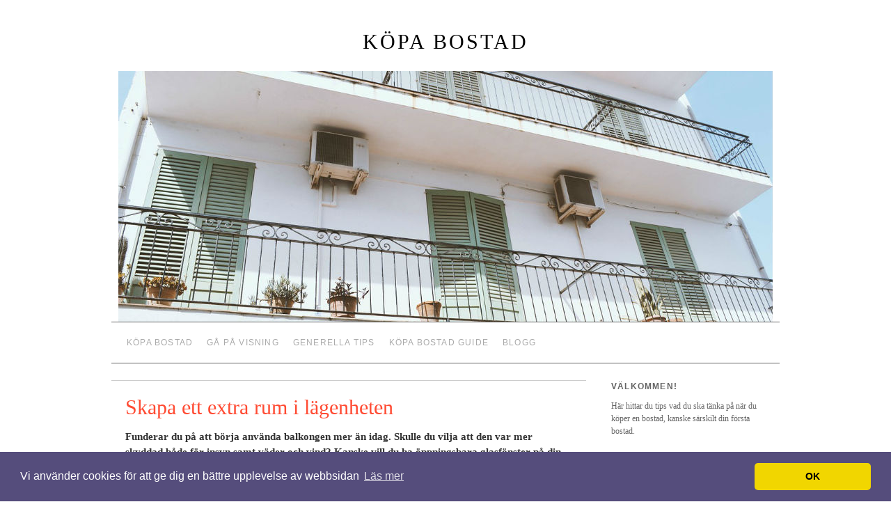

--- FILE ---
content_type: text/html; charset=utf-8
request_url: https://www.xn--kpabostad-07a.net/skapa-ett-extra-rum-i-lagenheten
body_size: 4847
content:
<!DOCTYPE html>
<!--[if lt IE 7]> <html class="no-js ie6" dir="ltr"> <![endif]-->
<!--[if IE 7]>    <html class="no-js ie7" dir="ltr"> <![endif]-->
<!--[if IE 8]>    <html class="no-js ie8" dir="ltr"> <![endif]-->
<!--[if gt IE 8]><!--> <html class="no-js" dir="ltr"> <!--<![endif]-->

<head>
	<title>Skapa ett extra rum i lägenheten | Köpa bostad</title>

<link rel="stylesheet" href="https://css.staticjw.com/createdfiles/css-files/269712.css?m=1989">
	
    <link rel="icon" href="https://staticjw.com/empty-favicon.ico" sizes="any">
    <meta charset="utf-8">
    <link rel="canonical" href="https://www.xn--kpabostad-07a.net/skapa-ett-extra-rum-i-lagenheten">

<meta name="viewport" content="width=device-width, initial-scale=1">

<!-- Global site tag (gtag.js) - Google Analytics -->
<script async src="https://www.googletagmanager.com/gtag/js?id=UA-142141469-1"></script>
<script>
  window.dataLayer = window.dataLayer || [];
  function gtag(){dataLayer.push(arguments);}
  gtag('js', new Date());

  gtag('config', 'UA-142141469-1');
</script>

<link rel="stylesheet" type="text/css" href="//cdnjs.cloudflare.com/ajax/libs/cookieconsent2/3.1.0/cookieconsent.min.css" />
<script src="//cdnjs.cloudflare.com/ajax/libs/cookieconsent2/3.1.0/cookieconsent.min.js"></script>
<script>
window.addEventListener("load", function(){
window.cookieconsent.initialise({
  "palette": {
    "popup": {
      "background": "#554d7c"
    },
    "button": {
      "background": "#f1d600"
    }
  },
  "theme": "classic",
  "content": {
    "message": "Vi använder cookies för att ge dig en bättre upplevelse av webbsidan",
    "dismiss": "OK",
    "link": "Läs mer",
    "href": "https://policies.google.com/technologies/cookies?hl=sv"
  }
})});
</script>
</head>

<body class="home">
<style>.nav-collapse{clip:rect(0 0 0 0);max-height:0;position:absolute;display:block;overflow:hidden;zoom:1;}.nav-collapse.opened{max-height:9999px;}.nav-toggle{-webkit-tap-highlight-color:rgba(0,0,0,0);-webkit-touch-callout:none;-webkit-user-select:none;-moz-user-select:none;-ms-user-select:none;-o-user-select:none;user-select:none;width:60px;height:36px;z-index:999999;position:absolute;right:15px;top:4px;overflow:hidden;display:block;background:#000 url(https://images.staticjw.com/jim/9159/hamburger.png) no-repeat 50% 44%;}@media screen and (min-width: 700px) {.nav-collapse{position:relative;}.nav-collapse.closed{max-height:none;}.nav-toggle{display:none !important;}}@media (min-width: 700px) {ul#responsive-nav{display:none;}}@media (max-width: 700px){img {max-width:100%;height:auto;}#logo-image{max-width:90%;}.nav-collapse{margin-bottom:30px;margin-top:-45px;min-height:15px;}ul#nav{display:none;}ul#responsive-nav{width:100%;background-color:#fff;margin:0;padding:0 0 10px;display:block;list-style:none;}ul#responsive-nav a{background:none;box-shadow:none;font-size:13px;text-decoration:none;color:#111;display:block;padding:10px 0 5px 15px;text-transform:uppercase;font-family:arial;text-align:left;}ul#responsive-nav #active a {font-weight:bold;}ul#responsive-nav li{width:100%;line-height:25px;display:block;padding:0;border-top:1px solid #ddd;margin:0 !important;}ul#responsive-nav li:hover{background-color:#eee;}body{margin-top:45px;background-color:#fff;background-image:none;}}</style>

<div class="nav-collapse">
<ul id="responsive-nav">
    <li><a href="/">Köpa bostad</a></li>
    <li><a href="/ga-pa-visning">Gå på visning</a></li>
    <li><a href="/generella-tips">Generella tips</a></li>
    <li><a href="/kopa-bostad-guide">Köpa bostad guide</a></li>
    <li><a href="/blogg">Blogg</a></li>
</ul>
</div>


<div id="wrapper" class="hfeed container">
  <header id="header" class="row clearfix">
    <div id="branding" class="twelvecol last">
      <h3 id="site-title" ><a href="https://www.xn--kpabostad-07a.net/">Köpa bostad</a> </h3>
      <h4 id="site-description" ></h4>
	  <div id="header-img"><img src="https://images.staticjw.com/kop/4201/header.jpg" style="width:100%;height:auto;max-width:940px" alt=""></div>    </div>

    <div id="access" role="navigation" class="twelvecol last clearfix">
      <div class="skip-link screen-reader-text"><a href="#content" title="Skip to content">Skip to content</a></div>
      <div class="menu">
        
<ul id="nav">
    <li><a href="/">Köpa bostad</a></li>
    <li><a href="/ga-pa-visning">Gå på visning</a></li>
    <li><a href="/generella-tips">Generella tips</a></li>
    <li><a href="/kopa-bostad-guide">Köpa bostad guide</a></li>
    <li><a href="/blogg">Blogg</a></li>
</ul>
      </div>
    </div>
  </header>

  <div id="container" class="row">
    <div id="main" role="main" class="ninecol ">
      <article class="post hentry">
        <header>
          <h1 class="entry-title">Skapa ett extra rum i lägenheten</h1>          
        </header>
        <div class="entry-content">
          

<p><strong>Funderar du på att börja använda balkongen mer än idag. Skulle du vilja att den var mer skyddad både för insyn samt väder och vind? Kanske vill du ha öppningsbara glasfönster på din balkong?</strong></p>
<p>Att besluta sig för att glasa in en balkong är att besluta sig för ett rymligare och lyxigare liv. Inte nog med att det blir mindre buller och störningsmoment utifrån - du får ett helt nytt rum. Med en inglasad balkong kan du skydda möbler och saker från väder och vind. Det innebär att du kan flytta ut gosiga möbler, vackra textilier och belysning. Du kan även nyttja balkongen som växthus för kryddor, grönsaker och blommor under sommaren. Egentligen finns inga nackdelar med en <a href="https://www.xn--balkonginglasninggteborg-2oc.se/" target="_blank" rel="noopener">Inglasning av balkong</a>, annat än möjligen att det kostar att genomföra.</p>
<p><img src="https://uploads.staticjw.com/ko/kopabostad/balkong-med-glas.jpg" /></p>
<h2>Ett beslut för en ny livsstil</h2>
<p>När du beslutar dig att glasa in din balkong så kan du äta frukost ute. Plötsligt kan du uppleva samma njutning hemma som utomlands. Du kan ligga på en skön solsäng eller soffa och läsa, samtidigt som du känner vinden fläkta i håret. Du bestämmer själv hur mycket du vill ha öppet och hur mycket du vill stänga till. Sköna kvällar. Middagen serveras på balkongen, med vacker utsikt. Det är som att sitta på ett café där du kan insupa miljöer och folk för ny inspiration. Här kan ni ta ett glas bubbel om kvällen och se på solnedgången. Låt filten ligga kvar när ni går in för att sova - dra igen fönstren om ni väntar regn. På morgonen kan ni avnjuta en stilla kopp kaffe, pyssla om era örter och plocka solmogna tomater direkt från plantan.</p>
<p><img src="https://uploads.staticjw.com/ko/kopabostad/lagenheten.jpg" /></p>
<h2>Hur vill du ha din balkong?</h2>
<p>Vilken stil har du? Gillar du industriellt och rått inredda rum? I så fall hoppas vi att du har betongväggar på din balkong, gärna helt råa. Tillför belysning i grov stål eller mässingsarmatur. Snygga möbler av grovt virke eller glas. Bryt av med gröna växter och mjuka textilier. En härlig lammfäll att sitta på som kontrasterar mot allt det hårda. En ståtlig påfågel som dekoration och du är hemma. Till den industriella stilen väljer du naturligtvis stora, maffiga glas och kaffekoppar. Gärna handdrejad keramik och sugrör av bambu. Tänk kontraster i svart och vitt, mjuk och hårt. Inred en effektfull och trivsam miljö som du trivs i samtidigt som du känner dig stolt när du har gäster. Satsa på en inglasad balkong och kom ut!</p>

<style>#social-buttons {clear:both;height:15px;margin:40px 0 10px 20px;} #social-buttons a {background:url(https://staticjw.com/images/social-sprite.png) no-repeat 0 0;width:16px;height:16px;display:block;margin:0 0 0 5px;padding:0;border:0;float:left;}</style>
<div id="social-buttons">
<a style="background-position:0 0;" href="https://www.facebook.com/sharer/sharer.php?u=https%3A%2F%2Fwww.xn--kpabostad-07a.net%2Fskapa-ett-extra-rum-i-lagenheten" rel="nofollow" onclick="javascript:window.open(this.href,'', 'menubar=no,toolbar=no,resizable=yes,scrollbars=yes,height=400,width=600');return false;" title="Facebook"></a>
<a style="background-position:-16px 0;" href="https://twitter.com/intent/tweet?text=Skapa+ett+extra+rum+i+l%C3%A4genheten%3A&url=https%3A%2F%2Fwww.xn--kpabostad-07a.net%2Fskapa-ett-extra-rum-i-lagenheten" rel="nofollow" onclick="javascript:window.open(this.href,'', 'menubar=no,toolbar=no,resizable=yes,scrollbars=yes,height=400,width=600');return false;" title="Twitter"></a>
<a style="background-position:-32px 0;" href="https://www.linkedin.com/sharing/share-offsite/?url=https%3A%2F%2Fwww.xn--kpabostad-07a.net%2Fskapa-ett-extra-rum-i-lagenheten" rel="nofollow" onclick="javascript:window.open(this.href,'', 'menubar=no,toolbar=no,resizable=yes,scrollbars=yes,height=400,width=600');return false;" title="LinkedIn"></a>
<a style="background-position:-48px 0;" href="/rss.xml" rel="nofollow" target="_blank" title="RSS"></a>
<span style="float:right;margin-right:20px;">29 aug. 2020</span>
</div>

<hr id="comment" style="clear:both;width:95%;height:1px;border:0;background-color:#888;margin:0 auto 20px auto;">

<div style="max-width:100%;margin:auto;"><div class="fb-comments" data-href="http://www.kopabostad.n.nu/skapa-ett-extra-rum-i-lagenheten" data-colorscheme="light" data-width="100%" data-num-posts="10"></div></div>

<h2 id="other-posts-header">Andra inlägg</h2>
<ul id="blog-list">
<li><a href="/energibesparing-i-goteborgs-fastigheter-sanker-kostnader-och-gynnar-miljon">Energibesparing i Göteborgs fastigheter sänker kostnader och gynnar miljön</a></li>
<li><a href="/att-satta-upp-markis-i-kungsbacka-nya-mojligheter-for-ett-skonare-uteliv">Att sätta upp markis i Kungsbacka – Nya möjligheter för ett skönare uteliv</a></li>
<li><a href="/effektivare-energianvandning-med-varmepumpar-i-lindesberg">Effektivare energianvändning med värmepumpar i Lindesberg</a></li>
<li><a href="/energieffektivisering-och-jamn-komfort-med-varmeinjustering-i-stockholm">Energieffektivisering och jämn komfort med värmeinjustering i Stockholm</a></li>
<li><a href="/modern-byggvarme-med-miljovanliga-losningar">Modern byggvärme med miljövänliga lösningar</a></li>
<li><a href="/hogtrycksspolning-i-stockholm-ger-rena-ror-och-frisk-inomhusmiljo">Högtrycksspolning i Stockholm ger rena rör och frisk inomhusmiljö</a></li>
<li><a href="/smarta-dorrlas-med-modern-teknik-ger-tryggare-hem">Smarta dörrlås med modern teknik ger tryggare hem</a></li>
<li><a href="/gemensam-el-for-brf-en-kostnadseffektiv-losning">Gemensam el för BRF – en kostnadseffektiv lösning</a></li>
<li><a href="/laddstolpar-for-elbilar-i-goteborg-for-gronare-farder">Laddstolpar för elbilar i Göteborg – för grönare färder</a></li>
<li><a href="/effektiva-terrassmarkiser-for-olika-typer-av-vader-i-stockholm">Effektiva terrassmarkiser för olika typer av väder i Stockholm</a></li>
</ul>


        </div>
      </article>
      
    </div>
    <div id="sidebar" class="widget-area threecol last " role="complementary">
      <h4>Välkommen!</h4>
<p>Här hittar du tips vad du ska tänka på när du köper en bostad, kanske särskilt din första bostad.</p>    </div>
  </div>
  <footer id="footer" role="contentinfo" class="row">
    <div id="footerbar" class="twelvecol last"> </div>
    <div id="colophon" class="twelvecol last">
      <div id="site-info" class="sixcol"> <a href="https://www.xn--kpabostad-07a.net/" rel="home">Köpa bostad</a></div>
      <div id="site-generator" class="sixcol last">© 2026 Köpabostad.net. Alla rättigheter förbehållna.</div>
    </div>  
  </footer>
</div>
<script src="https://cdnjs.cloudflare.com/ajax/libs/responsive-nav.js/1.0.39/responsive-nav.min.js"></script>
<script>var nav = responsiveNav(".nav-collapse",{label: ""});</script>

<div id="fb-root"></div><script async defer crossorigin="anonymous" src="https://connect.facebook.net/sv_SE/sdk.js#xfbml=1&version=v12.0&appId=280052272008788&autoLogAppEvents=1" nonce="FC1ncRTT"></script>

<script>(function() { var global_id = '1mxzllcf'; var property_id = 269712;
    var url = encodeURIComponent(window.location.href.split('#')[0]); var referrer = encodeURIComponent(document.referrer);
    var x = document.createElement('script'), s = document.getElementsByTagName('script')[0];
    x.src = 'https://redistats.com/track.js?gid='+global_id+'&pid='+property_id+'&url='+url+'&referrer='+referrer; s.parentNode.insertBefore(x, s); })(); </script>

</body>
</html><!-- Page generated in 0.00274 seconds at 29 Jan 10:28 -->